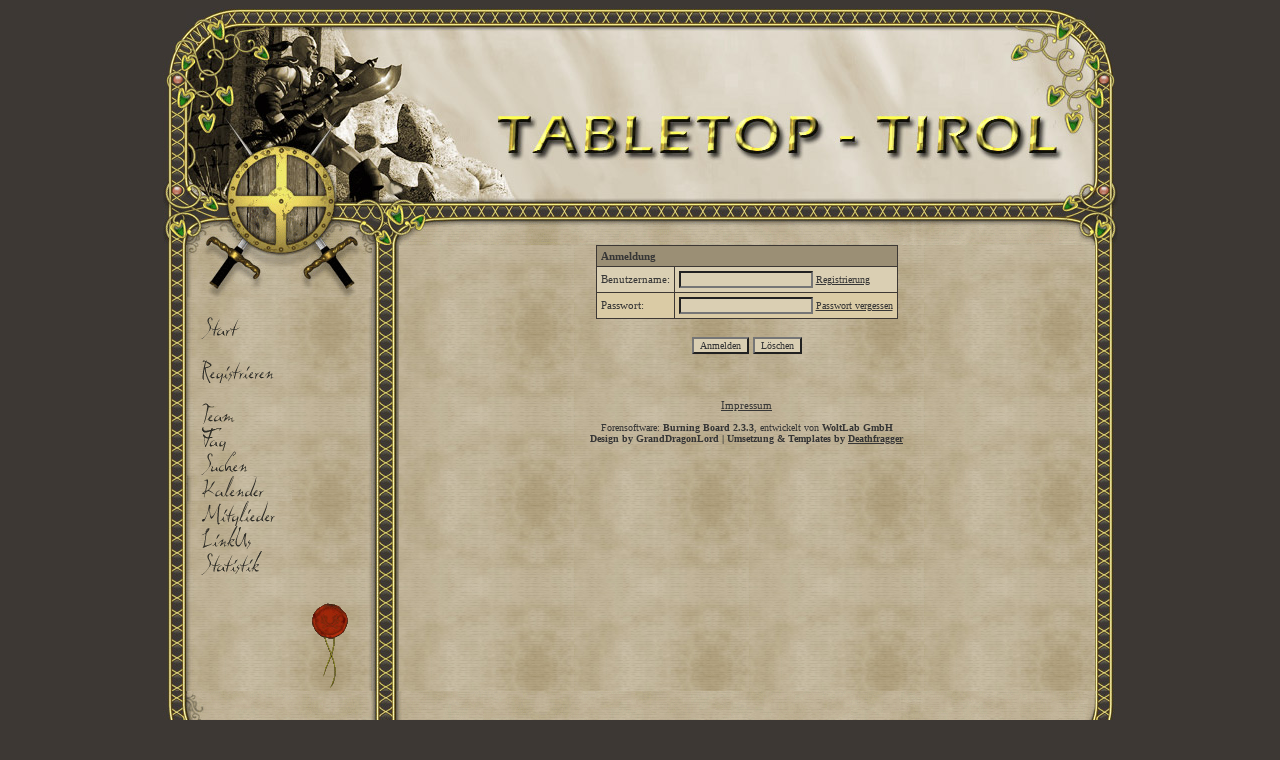

--- FILE ---
content_type: text/html; charset=windows-1252
request_url: https://www.tabletop-tirol.net/board/login.php?sid=0d2429f6e3229bc62cb5abd7b9d1f370
body_size: 2454
content:
<?xml version="1.0" encoding="windows-1252"?>
<!DOCTYPE html PUBLIC "-//W3C//DTD XHTML 1.0 Transitional//EN" "http://www.w3.org/TR/xhtml1/DTD/xhtml1-transitional.dtd">
<html xmlns="http://www.w3.org/1999/xhtml" dir="ltr" lang="de" xml:lang="de">
<head>
<title>Tabletop - Tirol | Anmeldung</title>
<meta http-equiv="Content-Type" content="text/html; charset=windows-1252" />
<link rel="index" href="index.php?sid=433a49515daa61eddf212f7950f4a814" />
<link rel="help" href="misc.php?action=faq&amp;sid=433a49515daa61eddf212f7950f4a814" />
<link rel="search" href="search.php?sid=433a49515daa61eddf212f7950f4a814" />
<link rel="up" href="javascript:self.scrollTo(0,0);" />
<link rel="copyright" href="http://www.woltlab.de" />
<link rel="shortcut icon" href="/board/favicon.ico"/>
<meta name="author" content="Öttl Patrick"/>
<meta name="copyright" content="Öttl Patrick"/>
<meta name="keywords" content="Warhammer, Tirol, 40k, 40000, Tabletop"/>
<meta name="description" content="Das Forum der Tiroler Tabletop-Community"/>
<meta name="page-type" content="Forum"/>
<meta name="page-topic" content="Tabletop-Spiele"/>
<meta name="audience" content="Alle"/>
<meta name="language" content="de"/>
<meta name="coverage" content="Tirol"/>
<meta name="robots" content="index,follow"/>
<meta name="dc.creator" content="Öttl Patrick"/>
<meta name="dc.contributor" content="Öttl Patrick"/>
<meta name="dc.subject" content="Warhammer, Tirol, 40k, 40000, Tabletop"/>
<meta name="dc.description" content="Das Forum der Tiroler Tabletop-Community"/>
<meta name="dc.title" content="Das Forum der Tiroler Tabletop-Community"/>
<meta name="dc.language" content="de"/>
<meta name="dc.coverage" content="Tirol"/>
<meta name="dc.rights" content="Öttl Patrick"/>
<meta name="dc.type" content="Forum"/>
<meta name="revisit-after" content="1days"/>
<style type="text/css">
 <!--
body {
 color: #DACFB3;
 background-color: #3D3834;
 font-family: Tahoma;
 
}

body a:link, body a:visited, body a:active {
 color: #363636;
 text-decoration: underline;
 
}
body a:hover {
 color: #363636;
 text-decoration: none;
 
}




.mainpage {
 background-color: #363636;
}



.tableoutborder {
 background-color: #3D3834;
}



.tableinborder {
 background-color: #3D3834;
}

.threadline {
 color: #3D3834;
 background-color: #3D3834;
 height: 1px;
 border: 0;
}


.tabletitle {
 color: #363636;
 background-color: #9B8F75;
 
}


.tabletitle_fc {
 color: #363636;
}


.inposttable {
 background-color: #DACFB3;
 
}

.tabletitle a:link, .tabletitle a:visited, .tabletitle a:active { 
 color: #363636;
 text-decoration: underline;
 
}
.tabletitle a:hover { 
 color: #363636;
 text-decoration: none;
 
}

.smallfont {
 font-size: 10px;
 font-family: Tahoma;
 color: #363636;
 
}

.normalfont {
 font-size: 11px;
 font-family: Tahoma;
 color: #363636;
 
}

.tablecat {
 color: #363636;
 background-color: #BAAD8D;
 
}


.tablecat_fc {
 color: #363636;
}


.tablecat a:link, .tablecat a:visited, .tablecat a:active {
 color: #363636;
 text-decoration: underline;
 
}
.tablecat a:hover { 
 color: #363636;
 text-decoration: none;
 
}

.tableb {
 color: #363636;
 background-color: #DACFB3;
 
}


.tableb_fc {
 color: #363636;
}


.tableb a:link, .tableb a:visited, .tableb a:active { 
 color: #363636;
 text-decoration: underline;
 
}
.tableb a:hover { 
 color: #363636;
 text-decoration: none;
 
}

.tablea {
 color: #363636;
 background-color: #DACBA5;
 
}


.tablea_fc {
 color: #363636;
}


.tablea a:link, .tablea a:visited, .tablea a:active {
 color: #363636;
 text-decoration: underline;
 
}
.tablea a:hover { 
 color: #363636;
 text-decoration: none;
 
}

.prefix {
 color: #363636;
 font-weight: none;
 text-decoration: none;
 
}

.time {
 color: #363636;
 font-weight: none;
 text-decoration: none;
 
}

.highlight {
 color: #363636;
 font-weight: bold;
 text-decoration: none;
 
}

select {
 font-size: 10px;
 font-family: Tahoma;
 color: #363636;
 background-color: #DACFB3;
 
}

textarea {
 font-size: 11px;
 font-family: Tahoma;
 color: #363636;
 background-color: #DACFB3;
 
}

.input {
 font-size: 10px;
 font-family: Tahoma;
 color: #363636;
 background-color: #DACFB3;
 
}

.publicevent {
 color: #363636;
 
}

.privateevent {
 color: #626288;
 
}

.hoverMenu {
 display: none;
 position: absolute;
 z-index: 10;
 padding: 5px;
 border: 1px solid #3D3834;
 color: #363636;
 background-color: #DACBA5;
}
.hoverMenu ul {
 list-style-type: none;
 margin: 0;
 padding: 0;
 
}
.hoverMenu ul li {
 text-align: left;
 padding: 0;
}

.leftbg { background-image:url(images/majesty/bg_left.gif); background-repeat:repeat-y; background-position:2px 0px; }

.middlebg { background-image:url(images/majesty/bg_middle.gif); background-repeat:repeat-y; }

.rightbg { background-image:url(images/majesty/bg_right.gif); background-repeat:repeat-y; background-position:-2px 0px;}

.navbg { background-image:url(images/majesty/navbg.gif); background-repeat:repeat-y; }

.bg { background-image:url(images/majesty/bg.gif); }

-->
</style>


</head>

<body>
 <table width="955" border="0" cellpadding="0" cellspacing="0" align="center" class="tableoutborder">
 <tr>
  <td align="right" style="width:23px"><img src="images/majesty/head_left.gif" border="0" alt="Style-Pic" title="Style-Pic" /></td>
  <td colspan="3" align="center" style="width:909px;"><a href="index.php?sid=433a49515daa61eddf212f7950f4a814"><img src="images/majesty/logo.jpg" border="0" alt="Tabletop - Tirol" title="Tabletop - Tirol" /></a></td>
  <td align="left" style="width:23px"><img src="images/majesty/head_right.gif" border="0" alt="Style-Pic" title="Style-Pic" /></td>
 </tr>

 <tr>
  <td colspan="5" valign="top" align="center"><img src="images/majesty/head_down.gif" border="0" alt="Style-Pic" title="Style-Pic" /></td>
 </tr>

 <tr>
  <td class="leftbg" style="width:23px">&nbsp;</td>
  <td class="navbg" valign="top" align="left" style="width:186px">
   <img src="images/majesty/navpic.gif" border="0" alt="Style-Pic" title="Style-Pic" /><br /><br />
   <a href="index.php?sid=433a49515daa61eddf212f7950f4a814"><img src="images/majesty/top_start.gif" border="0" alt="Zur Startseite" title="Zur Startseite" /></a><br />
   <br />
   <a href="register.php?sid=433a49515daa61eddf212f7950f4a814"><img src="images/majesty/top_register.gif" border="0" alt="Registrierung" title="Registrierung" /><br /></a>
   <br />
   <a href="team.php?sid=433a49515daa61eddf212f7950f4a814"><img src="images/majesty/top_team.gif" border="0" alt="Teammitglieder" title="Teammitglieder" /></a><br />
   <a href="misc.php?action=faq&amp;sid=433a49515daa61eddf212f7950f4a814"><img src="images/majesty/top_faq.gif" border="0" alt="H&auml;ufig gestellte Fragen" title="H&auml;ufig gestellte Fragen" /></a><br />
   <a href="search.php?sid=433a49515daa61eddf212f7950f4a814"><img src="images/majesty/top_search.gif" border="0" alt="Suche" title="Suche" /></a><br />
   <a href="calendar.php?sid=433a49515daa61eddf212f7950f4a814"><img src="images/majesty/top_calendar.gif" border="0" alt="Kalender" title="Kalender" /></a><br />
   <a href="memberslist.php?sid=433a49515daa61eddf212f7950f4a814"><img src="images/majesty/top_members.gif" border="0" alt="Mitgliederliste" title="Mitgliederliste" /></a><br />
   <a href="linkus.php?sid=433a49515daa61eddf212f7950f4a814"><img src="images/majesty/top_linkus.gif" border="0" alt="Link Us" title="Link Us" /></a><br />
   <a href="statsinfo.php?sid=433a49515daa61eddf212f7950f4a814"><img src="images/majesty/top_statistik.gif" border="0" alt="Statistik" title="Statistik" /></a><br />
   <br />
   
   <img src="images/majesty/siegel.gif" border="0" alt="Style-Pic" title="Style-Pic" />
  </td>
  <td class="middlebg" style="width:27px" width="27">&nbsp;</td>
  <td class="bg" style="width:696px" valign="top" align="center">
<form action="login.php" method="post" name="loginform">
<input type="hidden" name="send" value="send" />
<input type="hidden" name="sid" value="433a49515daa61eddf212f7950f4a814" />

<table cellpadding="4" cellspacing="1" border="0" class="tableinborder">
  <tr>
   <td class="tabletitle" align="left" colspan="2"><span class="normalfont"><b>Anmeldung</b></span></td>
  </tr>
  <tr align="left">
   <td class="tableb"><span class="normalfont">Benutzername:</span></td>
   <td class="tableb"><input type="text" class="input" name="l_username" size="20" maxlength="50" tabindex="1" /><span class="smallfont"> <a href="register.php?sid=433a49515daa61eddf212f7950f4a814">Registrierung</a></span></td>	
  </tr>
  <tr align="left">
   <td class="tablea"><span class="normalfont">Passwort:</span></td>
   <td class="tablea"><input type="password" class="input" name="l_password" size="20" maxlength="30" tabindex="2" /><span class="smallfont"> <a href="forgotpw.php?sid=433a49515daa61eddf212f7950f4a814">Passwort vergessen</a></span></td>	
  </tr>
  
 </table>
 <p align="center"><input class="input" type="submit" name="submit" accesskey="S" value="Anmelden" tabindex="3" /> <input class="input" type="reset" accesskey="R" value="L&ouml;schen" /></p>
</form>

<br />

		
				<p align="center" class="normalfont"><a href="misc.php?action=imprint&amp;sid=433a49515daa61eddf212f7950f4a814">Impressum</a></p>
			
	


<p align="center" class="smallfont">
<a href="http://www.woltlab.de" target="_blank" style="text-decoration: none">Forensoftware: <b>Burning Board 2.3.3</b>, entwickelt von <b>WoltLab GmbH</b></a><br />
<b>Design by GrandDragonLord | Umsetzung &amp; Templates by <a href="http://www.d2gs.de" target="_blank">Deathfragger</a></b>
</p>

  </td>
  <td class="rightbg" style="width:23px">&nbsp;</td>
 </tr>

 <tr>
  <td colspan="5" align="center">
   <img src="images/majesty/footer.gif" border="0" alt="Style-Pic" title="Style-Pic" />
  </td>
 </tr>
</table>
</body>
</html>